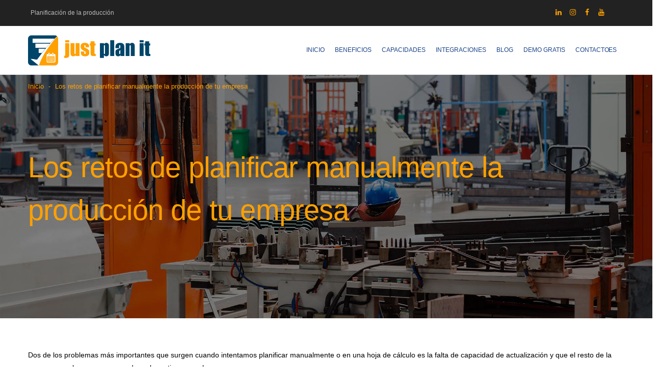

--- FILE ---
content_type: text/html; charset=UTF-8
request_url: https://www.planificaciondelaproduccion.com/es/articulo/los-retos-de-planificar-manualmente-la-produccion-de-tu-empresa
body_size: 13680
content:


<!-- THEME DEBUG -->
<!-- THEME HOOK: 'html' -->
<!-- FILE NAME SUGGESTIONS:
   * html--node--902.html.twig
   * html--node--%.html.twig
   * html--node.html.twig
   x html.html.twig
-->
<!-- BEGIN OUTPUT from 'themes/gavias_enzio/templates/page/html.html.twig' -->
<!DOCTYPE html>
<html lang="es" dir="ltr" prefix="content: http://purl.org/rss/1.0/modules/content/  dc: http://purl.org/dc/terms/  foaf: http://xmlns.com/foaf/0.1/  og: http://ogp.me/ns#  rdfs: http://www.w3.org/2000/01/rdf-schema#  schema: http://schema.org/  sioc: http://rdfs.org/sioc/ns#  sioct: http://rdfs.org/sioc/types#  skos: http://www.w3.org/2004/02/skos/core#  xsd: http://www.w3.org/2001/XMLSchema# ">
  <head>
	<!-- Google Tag Manager -->
<script>(function(w,d,s,l,i){w[l]=w[l]||[];w[l].push({'gtm.start':
new Date().getTime(),event:'gtm.js'});var f=d.getElementsByTagName(s)[0],
j=d.createElement(s),dl=l!='dataLayer'?'&l='+l:'';j.async=true;j.src=
'https://www.googletagmanager.com/gtm.js?id='+i+dl;f.parentNode.insertBefore(j,f);
})(window,document,'script','dataLayer','GTM-NP7X62J');</script>
<!-- End Google Tag Manager -->
	

    <meta charset="utf-8" />
<meta name="title" content="Los retos de planificar manualmente la producción de tu empresa" />
<meta name="robots" content="index, follow" />
<link rel="canonical" href="https://www.planificaciondelaproduccion.com/es/articulo/los-retos-de-planificar-manualmente-la-produccion-de-tu-empresa" />
<meta name="description" content="Dos de los problemas más importantes que surgen cuando intentamos planificar manualmente o en una hoja de cálculo es la falta de capacidad de actualización y que el resto de la empresa muchas veces no puede verla en tiempo real." />
<meta name="Generator" content="Drupal 8 (https://www.drupal.org)" />
<meta name="MobileOptimized" content="width" />
<meta name="HandheldFriendly" content="true" />
<meta name="viewport" content="width=device-width, initial-scale=1.0" />
<link rel="apple-touch-icon" sizes="180x180" href="/themes/gavias_enzio/images/favicons/apple-touch-icon.png" />
<link rel="icon" type="image/png" sizes="32x32" href="/themes/gavias_enzio/images/favicons/favicon-32x32.png" />
<link rel="icon" type="image/png" sizes="16x16" href="/themes/gavias_enzio/images/favicons/favicon-16x16.png" />
<link rel="manifest" href="/themes/gavias_enzio/images/favicons/site.webmanifest" />
<link rel="mask-icon" href="/themes/gavias_enzio/images/favicons/safari-pinned-tab.svg" color="#5bbad5" />
<meta name="apple-mobile-web-app-title" content="Construsoft" />
<meta name="application-name" content="Construsoft" />
<meta name="msapplication-TileColor" content="ffffff" />
<meta name="msapplication-config" content="/themes/gavias_enzio/images/favicons/browserconfig.xml" />
<meta name="theme-color" content="#ffffff" />
<link rel="shortcut icon" href="/themes/gavias_enzio/favicon.ico" type="image/vnd.microsoft.icon" />
<link rel="alternate" hreflang="es" href="https://www.planificaciondelaproduccion.com/es/articulo/los-retos-de-planificar-manualmente-la-produccion-de-tu-empresa" />

    <title>Los retos de planificar manualmente la producción de tu empresa</title>
    <link rel="stylesheet" media="all" href="/sites/default/files/css/css_X7Ui4enExyYWbzTiIAy2LPqJMiA-mzRqvS6B5DGa1ZU.css?sysfdd" />
<link rel="stylesheet" media="all" href="/sites/default/files/css/css_HAoXyl8CsweH09bQ3QueFNNFF8C9H0GeAWGIafLGQmM.css?sysfdd" />


    
<!--[if lte IE 8]>
<script src="/sites/default/files/js/js_VtafjXmRvoUgAzqzYTA3Wrjkx9wcWhjP0G4ZnnqRamA.js"></script>
<![endif]-->


    

          <style type="text/css">
        .pricing-hide-recommended .recommended-plan{display: none!important;}.pricing-hide-interval .interval{display: none!important;}.ocultar {display: none!important;}.center-align {text-align: center!important;}td iframe {box-shadow: 0px 5px 10px 4px #00000024;}.event-button{background: #004569!important;color: #ffffff!important;border-color: #004569!important;}.event-button:hover{background: #FFA000!important;color: #ffffff;border-color: #FFA000!important;}.our-team-industry .box-hover{background: none!important}.node--type-webinar a.button.medium {display: none;}.homepage-products:hover{transform: scale(1.15);}.homepage-products{transition: all .2s;}.heading-yellow H1 {color: #FFA000!important; font-size: 4em !important;}@media (max-width: 991px) {.homepage-products:hover {transform: scale(1.05);}.rating-box {margin-top: 50px;}}.modal-button:hover{cursor: pointer;}.panel{padding: 5px!important;}.panel .panel-heading{padding-left: 5px!important;}.gsc-accordion .panel-group.skin-white .panel{margin-bottom: 10px; }.gsc-accordion .panel-body{padding-left: 2%!important;}.text-shadow-none{text-shadow: none!important;}.text-shadow-small{text-shadow: 2px 2px 11px rgba(0,0,0,0.6);}.text-shadow-medium{text-shadow: 9px 8px 19px rgba(0,0,0,0.6);}.text-shadow-large{text-shadow: 15px 11px 20px rgba(0,0,0,0.6);}.box-shadow-none{box-shadow: none!important;}.box-shadow-small{box-shadow: 0px 0px 10px rgba(0,0,0,0.5);}.box-shadow-medium{box-shadow: 0px 0px 15px rgba(0,0,0,0.5);}.box-shadow-large{box-shadow: 0 19px 38px rgba(0,0,0,0.30), 0 15px 12px rgba(0,0,0,0.22);}.text-shadow-special-1{text-shadow: 1.5px 1.5px 0px #000;}.portfolio-v1{box-shadow: 0px 0px 15px rgba(0,0,0,0.5);border-radius: 10px;}.shadow-hover{transition: box-shadow 0.3s ease!important;}.shadow-hover:hover{box-shadow: 0 19px 38px rgba(0,0,0,0.30), 0 15px 12px rgba(0,0,0,0.22)!important;}.cz_home_products > :first-child, .cz_home_products img{transition: all 0.3s ease!important;padding: 5px!important;}.cz_home_products:hover > :first-child{box-shadow: 0 20px 15px -10px rgba(0,0,0,0.30), 0 15px 12px rgba(0,0,0,0.22)!important; transform: scale(1.15);}.cz_home_products:hover img{transform: scale(1.15);}.border-Trimble-blue{border: 3px solid rgba(0, 63, 135);}@media (max-width: 991px) {.hide-on-mobile {display: none!important;}.show-only-on-mobile {display: yes please;}.cz_home_products{margin-bottom: 0!important;padding: 0 10px 0 10px;}}@media (min-width: 992px) {.show-only-on-mobile{display: none!important;}}.vl {border-left: 3px solid white;height: 100%;position: absolute;left: 100%;margin-left: -1.5px;top: 0;}.vl-blue {border-left: 3px solid rgba(29, 153, 214,.66);height: 100%;position: absolute;left: 100%;margin-left: -1.5px;top: 0;}.vl-black{border-left: 3px solid rgba(0, 0, 0,.66);height: 100%;position: absolute;left: 100%;margin-left: -1.5px;top: 0;}.black-border{border: 2px solid rgba(0,0,0,0.33);}.panel .panel-heading .panel-title > a:after {content: "\f068"!important;}.panel .panel-heading .panel-title > a.collapsed:after {content: "\f067"!important;}.img-hover {margin: 0;padding: 5;background: #fff;overflow: hidden;}.img-hover:hover {bottom: -36px;opacity: 1;}.hover01 figure img {-webkit-transform: scale(1);transform: scale(1);-webkit-transition: .3s ease-in-out;transition: .3s ease-in-out;}.hover01 figure:hover img {-webkit-transform: scale(1.425);transform: scale(1.425);box-shadow: 0px 0px 60px 0px rgba(0,0,0,0.66);}.hover12 figure {background: #20478a;}.hover12 figure img {opacity: 1;-webkit-transition: .3s ease-in-out;transition: .3s ease-in-out;}.hover12 figure:hover img {opacity: .5;}.noshadows > :first-child{box-shadow: none!important;border: none!important;}::selection {background: #20478A;color: white;}.webform-submission-form .form-item input{background-color: white!important;color: black!important;}.text-light .form-required a{color: #00a1e5;}.text-light .form-required a:hover{color: white;}.widget.gsc-team.team-vertical .team-body .info{background-color: #20478a;background-image: linear-gradient(145deg, #00a1e5 20%, #20478a 100%);box-shadow: 0 0 10px 0px #0000005c;}.widget.gsc-team.team-vertical .team-header{box-shadow: 0 0 10px 0px #00000030;}.pt15{padding-top: 15px;}.pt30{padding-top: 30px;}.mt30{margin-top: 30px;}.mt15{margin-top: 15px;}@media (max-width: 768px) {.mobile-row-padding-top-10 {padding-top: 10px;}}.ao-form-submit{font-family: "SansaPro"!important;letter-spacing: 2px;box-shadow: 0 0 10px rgba(0, 0, 0, 0.5);line-height: 1.8!important;padding: 12px 35px!important;position: relative!important;font-size: 12px;font-weight: 500!important;text-shadow: none!important;}.ao-form-label, .ao-combo-label{font-weight: 400!important;color: black!important;font-size: inherit!important;}.ao-form-field{background-color: white!important;}.ao-required{color: red!important;}.ao-combo-block .ao-form-label .ao-required {display: none;}.ao-form .ao-combo-label input{margin: 0;}.ao-combo-label{outline: none!important;}select.ao-form-field {border-color: rgba(0, 0, 0, 0.1)!important;line-height: 2;}select#edit-country {color: black;}.acton-form-light .ao-form-label, .acton-form-light .ao-combo-label span, .acton-form-light .ao-combo-label a, .acton-form-light .ao-required {color: white!important;}.acton-form-light .ao-combo-label a:hover{color: #00a1e5!important;}.acton-form-light .ao-form-submit{background-color: white!important;color: black!important;border-color: transparent!important;}.acton-form-light .ao-form-submit:hover{background-color: #D2DAE8!important;}.Homepage_Intro_Panels a:hover{color: white!important;}.Homepage_Intro_Panels {background-repeat: no-repeat;background-position: -120px -120px, 0 0;background-image: -webkit-linear-gradient(top left,rgba(255, 255, 255, 0.2) 0%,rgba(255, 255, 255, 0.2) 37%,rgba(255, 255, 255, 0.8) 45%,rgba(255, 255, 255, 0.0) 50%);background-image: -moz-linear-gradient(0 0,rgba(255, 255, 255, 0.2) 0%,rgba(255, 255, 255, 0.2) 37%,rgba(255, 255, 255, 0.8) 45%,rgba(255, 255, 255, 0.0) 50%);background-image: -o-linear-gradient(0 0,rgba(255, 255, 255, 0.2) 0%,rgba(255, 255, 255, 0.2) 37%,rgba(255, 255, 255, 0.8) 45%,rgba(255, 255, 255, 0.0) 50%);background-image: linear-gradient(0 0,rgba(255, 255, 255, 0.2) 0%,rgba(255, 255, 255, 0.2) 37%,rgba(255, 255, 255, 0.8) 45%,rgba(255, 255, 255, 0.0) 50%);-moz-background-size: 175% 175%; background-size: 175% 175%;-webkit-transition: background-position 0s ease; -moz-transition: background-position 0s ease;-o-transition: background-position 0s ease;transition: background-position 0s ease;}.Homepage_Intro_Panels:hover {background-position: 0 0, 0 0;-webkit-transition-duration: 0.5s; -moz-transition-duration: 0.5s;transition-duration: 0.5s;}.topbar-email a, .topbar-phone a{color: #bbbbbb!important;text-decoration: none!important;}.plan-signup .btn-theme{color: white!important;}.our-team-blacktitle a{color: black!important;}.course-title h1 span{font-size: 2em; font-weight: bold;line-height: 1.2;}.course-title-idea {padding: 0px !important;}.course-title-idea h1 span{font-size: 1.4em; font-weight: bold;line-height: 1.2;}.course-description{color: #ffffff; text-align: center; font-size: 1.2em;}.course-opinions{text-align: center;}.course-opinions a{color: #ffffff; text-decoration-line: underline;}.course-stars {text-align: center; margin-top: -10px}.course-info{color: #ffffff;}.course-info-title{font-size: 3.5em; margin-top: -30px !important;}.course-info_title span{text-decoration: line-through;}.course-info-btn-white{background: #fff !important; color: #354664 !important; margin-right: 100px !important; cursor: pointer !important; box-shadow: 0 10px 10px -2px rgba(0,0,0,.25) !important;}.course-info-btn-info{background: none !important; color: #fff !important; border-color: #fff !important; cursor: pointer !important;}.course-how{text-align: center; font-size: 1.2em;}.course-teacher-name{color: #1f1f1f; text-decoration: none; font-size: 2.3rem; font-weight: 500; margin: 0; line-height: 20px; margin-top: 30px !important;}.course-teacher-position{color: #808080; font-size: 1.8rem;}.course-teacher-text{color: #a9a9a9;}.course-testimonial-title{margin-top: -25px;}.course-testimonial-icon{font-size: 25px !important;}.course-testimonial .info {position: relative;padding-top: 20px;margin-top: 40px;}.course-testimonial .foto {position: relative;padding-top: 20px;margin-top: 40px;}.course-testimonial .info:before {content: '';width: 50px;height: 2px;background: #326BF3;top: 0;left: 0;z-index: 1;position: absolute;}.course-testimonial .name{color: #000; font-weight: 500; font-size: 16px;}.course-testimonial .position{display: block;}.course-testimonial i.icon.fa.fa-quote-left {color: #326BF3;}.course-text-blue{color: #06b3eb;}.course-text-icon-box{font-family: 'Open Sans', Arial, sans-serif; font-size: 14px; text-align: justify; color: #696969;}.course-text-icon-box .title{font-weight: 600 !important;}.course-section{visibility: visible; opacity: 1;}.course-section-text{text-align: center; color: #a9a9a9; font-size: 1.2em !important;}.course-img:before{content: '';position: absolute;top: 0;right: 0;bottom: 0;left: 0;background-color: #000000;opacity: .5;}.course-info .title:after, .course-methodology .title:after {content: none !important;}.course-info .btn-white:hover {background: #0e79bd !important;color: #ffffff !important;border-color: #ffffff !important;}.course-info .btn-info:hover {background: #ffffff !important;color: #195090 !important;border-color: #195090 !important;}.course-icon .icon{color: #1e4789;}.course-icon i{color: #1e4789;}.course-icon .btn-w100 {width: 100%;box-shadow: none !important;margin: 15px 0px 0px 0px !important ;}.panel .panel-heading .panel-title > a:after {color: #326BF3 !important;}.h-100{height: 100%;}.course-know-more img{height: 850px;width: 100%;object-fit: cover;}.img-fit-cover-responsive img{height: 850px;width: 100%;object-fit: cover;}.img-fit-cover-responsive-short img{height: 700px;width: 100%;object-fit: cover;}.img-fit-cover-responsive-medium img{height: 625px;width: 100%;object-fit: cover;}.h1-bold-title{font-size: 20px;}.h1-bold-subtitle{font-size: 18px !important;}.reduce-margin-bottom {margin-bottom: 5px !important;}.reduce-margin-top {margin-top: 5px !important;}.increase-50-margin-bottom {margin-bottom: 50px !important;}.increase-30-margin-bottom {margin-bottom: 30px !important;}.margin-bottom-40 { margin-bottom: 40px !important;}.margin-top-20 {margin-top: 20px;} .margin-bottom-20 {margin-bottom: 20px;} .margin-bottom-15 {margin-bottom: 15px;} .margin-top-40 {margin-top: 40px;} .margin-top-20 {margin-top: 20px;} .margin-top-30 {margin-top: 30px;} .dark-blue-theme {color: #336bf4;}.opacity-20::before{ content: '';position: absolute;top: 0;right: 0;bottom: 0;left: 0;background-color: #ffff;opacity: .9;}.gsc-image-content .dark-hover::hover {color: #336bf4 !important;}.gsc-image-content.skin-v2:hover .box-content { background-color: #336bf4 !important;}.max-width-video img{max-width: 500px; }.video-inner .img-fit-cover-responsive-mini-video img{height: 350px;width: 100%;object-fit: cover;}.flex-center-div .column-content-inner{display: flex;flex-direction: column;justify-content: center;align-items: center;}.img-fit-cover-responsive-small img {height: 550px;width: 100%;object-fit: cover;}.img-fit-cover-responsive-thumbnail img {height: 320px;width: 100%;object-fit: cover;}.padding-botom-15 {padding-bottom: 15px !important;}.new-course:before{content: url(https://www.planificaciondelaproduccion.com/sites/default/files/badges/badge_nuevo.png);position: absolute;top: 30px;left: 30px;}.new-course-content .image:before{content: url(https://www.planificaciondelaproduccion.com/sites/default/files/badges/badge_nuevo.png);position: absolute;top: 5px;left: 5px;}.prox-course-content .image:before{content: '';background-color: rgba(13, 23, 73, 0.55);position: absolute;top: 0px;left: 0px; bottom: 0px;right: 0px;}.prox-course-content .image:after{content: 'PRÓXIMAMENTE';color: #ffff;top: 50%;width: 100%; position: absolute;display: flex;align-items: center;justify-content: center;}.logos-row {max-width: 150px;}.img-fit-xs img {height: 400px;width: 100%;object-fit: cover;}.img-fit-small img {height: 550px;width: 100%;object-fit: cover;}.img-fit-medium img {height: 650px;width: 100%;object-fit: cover;}.img-fit-large img {height: 720px;width: 100%;object-fit: cover;}.img-fit-xl img {height: 800px;width: 100%;object-fit: cover;}.img-fit-xxl img {height: 900px;width: 100%;object-fit: cover;} @media only screen and (min-width: 1500px) and (max-width: 1800px){ .img-fit-xs img {height: 550px; }.img-fit-large img {height: 800px; } .img-fit-medium img {height: 700px;} .img-fit-xl img {height: 900px;}} @media only screen and (min-width: 1350px) and (max-width: 1499px){.img-fit-xs img {height: 600px; }.img-fit-large img {height: 850px; } .img-fit-medium img {height: 750px;} .img-fit-xl img {height: 900px;} .img-fit-xxl img {height: 1000px;width: 100%;object-fit: cover;}} @media only screen and (min-width: 1199px) and (max-width: 1349px){.img-fit-xs img {height: 600px; }.img-fit-large img {height: 920px; } .img-fit-medium img {height: 750px;}.img-fit-xl img {height: 900px;}} .testimonials-info {display: flex;align-items: center;margin-top: 30px;justify-content: space-between;padding-left: 15px;}.info-foto { display: flex; justify-content: flex-end; align-items: center; padding-left: 0;}.info-foto img { max-width: 100px; height: auto; padding-left: 0;}.info-foto-review img { max-width: 125px; height: auto;}.mini-foto img { max-width: 100px;}.info-foto-avatar { display: flex; justify-content: flex-end; align-items: center; padding-left: 0;} .info-foto-avatar img { width: 130px; height: 130px; min-width: 130px; min-height: 130px; object-fit: cover; border-radius:50%; object-position: center;-webkit-box-shadow: 0px 4px 10px 2px #e7e7e7; box-shadow: 0px 4px 10px 2px #e7e7e7;padding-left: 0;}.info-foto-case {text-align: center; align-items: center; padding-left: 0;} .info-foto-case img { width: 130px; height: 130px; min-width: 130px; min-height: 130px; object-fit: cover; border-radius:50%; object-position: center;-webkit-box-shadow: 0px 4px 10px 2px #e7e7e7; box-shadow: 0px 4px 10px 2px #e7e7e7;padding-left: 0;}.course-testimonial .info {position: relative;padding-top: 20px;padding-left: 0;margin-top: 0;}.linkedin { height: 20px;width: 20px;margin-top: 15px;color: #326BF3;}.testimonials-info-left {flex-direction: row-reverse;display: flex;align-items: center;margin-top: 30px;justify-content: space-between;padding-left: 15px;}.testimonials-info-left .info-foto { display: flex; justify-content: flex-start; align-items: center; padding-left: 0;}.testimonials-info-left .info-foto-avatar { display: flex; justify-content: flex-start; align-items: center; padding-left: 0;}@media (max-width: 590px) {.testimonials-info-left {flex-direction: column-reverse;justify-content: flex-start;align-items: flex-start;}.testimonials-info {flex-direction: column-reverse;justify-content: flex-start;align-items: flex-start;}.info-foto {display: flex;justify-content: flex-start;align-items: center;padding-left: 0;}.info-foto img { margin-bottom: 20px;padding: 0;}.info-foto-avatar {display: flex;justify-content: flex-start;align-items: center;}.info-foto-avatar img { margin-bottom: 20px;padding: 0;}} @media only screen and (min-width: 767px) and (max-width: 1200px){.testimonials-info-left {flex-direction: column-reverse;justify-content: flex-start;align-items: flex-start;}.testimonials-info {flex-direction: column-reverse;justify-content: flex-start;align-items: flex-start;}.info-foto {display: flex;justify-content: flex-start;align-items: center;padding-left: 0;}.info-foto img { margin-bottom: 20px;}.info-foto-avatar {display: flex;justify-content: flex-start;align-items: center;}.info-foto-avatar img { margin-bottom: 20px; padding: 0;}}.text-slider {color: white !important;text-shadow: 2px 2px 0px #000, 5px 4px 0px rgb(0 0 0 / 15%);font-size: 24px;font-weight: 700;}@media (max-width:1200px) {.block-gavias-sliderlayer .tp-parallax-wrapper {z-index: 4;} #block-latest-news-slider .btn-slide a {max-width: 250px;}}@media (max-width:400px) {#block-latest-news-slider .tp-parallax-wrap {padding: 0px 15px;}.text-slider {font-size: 12px;} #block-latest-news-slider .btn-slide a { margin-top: 10px;}}.testimonials-accordion {line-height: 30px;font-size: 16px;color: #999999;border: 1px solid rgba(0,0,0,0.1) !important;}.testimonials-accordion .name {color: #000;font-weight: 500;}.testimonials-accordion .testimonials-info { margin-top: 20px;margin-bottom: 30px;flex-direction: column;justify-content: flex-start;align-items: flex-start;}.testimonials-accordion .testimonials-info .separator { width: 50px;height: 2px;background: #326BF3;margin-bottom: 15px;}.testimonials-accordion .testimonials-info {padding-left: 0;}.quote-review-gray {margin-top: 50px;padding-left: 30px;border-left: 5px solid #eeeeee;}.quote-review p {padding-top: 25px;}.quote-review-blue {margin-top: 50px;padding-left: 30px;border-left: 1px solid #326BF3;}.quote-review hr {border-top: 1px solid #cdcdcd;}.accordion-center .panel .panel-heading .panel-title {font-size: 20px;text-align: center; }.accordion-blue a { color: #326BF3 !important;}.margins-mob {padding: 5px 25px;}#overlay:before {content: "";position: absolute;top: 0;left: 0;right: 0;bottom: 0;background-color: rgb(1 34 61 / 70%);}.title-list .gsc-icon-box {margin-bottom: 12px !important;}.title-list .gsc-icon-box .highlight_content .title{font-size: 14px !important;}.centered-items .column-content-inner{display: flex;align-content: center;justify-content: center;align-items: center;}.icon-image {max-width: 300px;}.construsoft-landing-logo {max-width: 200px;}.tekla-landing-logo {max-width: 500px;}.gva-search-region {float: left;padding: 28px 0;margin-right: 20px !important;}.title-list {color: white !important;}.title-list > div .gsc-icon-box {max-width: 1000px !important;}.title-list > div .gsc-icon-box .highlight-icon { vertical-align: middle !important;padding-top: 0 !important;}.rating-box {color: #20478a; background-image: linear-gradient(315deg, #20478a 25%, #00a1e5 100%); box-shadow: 0px 0px 40px 0px rgba(0,0,0,0.5); width: 800px; padding-left: 10px; padding-right: 10px; border-radius: 0;padding: 20px;margin: 0 auto;width: 800px;max-width: 100%;}.star-rating {opacity: 0;color: #ffc520;padding: 0 3px;animation-name: pulse;animation-delay: 3s;animation-duration: 4s;animation-iteration-count: 1;animation-fill-mode: forwards;animation-timing-function: ease-in;}.star-rating:hover {color: #ffd251;}.rating-stars {text-align: center; }.rating-text {text-align: center;margin-top: 5px;}.rating-text a {color: white;font-weight: 600;}.rating-text {font-size: 20px;text-decoration: underline;}.rating-text a:hover {}.box-pricing {box-shadow: rgb(0 0 0 / 50%) 0px 5px 20px 0px !important;}.star-rating:nth-child(1) {animation-delay: 0.2s; }.star-rating:nth-child(2) {animation-delay: 0.7s; }.star-rating:nth-child(3) {animation-delay: 1.2s; }.star-rating:nth-child(4) {animation-delay: 1.7s; }.star-rating:nth-child(5) {animation-delay: 2.2s; }@keyframes pulse {0% {opacity: 0;} 20% {opacity: 1;}100% {opacity: 1;}}@media (max-width: 1199px) {.rating-box{min-width: 100%;} }@media (max-width: 1664px) {#header-landing-tekla {background-position: center bottom !important;}}@media (max-width: 450px ) {.logos-clientes img {max-width: 200px;}}@media (min-width: 1200px) {.courses-header {padding-top: 140px !important;}.rating-box {margin-top: 50px;}}.display-none-section {display: none;} .new-box-price {background-image: linear-gradient(315deg, #20478a 25%, #00a1e5 100%);box-shadow: 0px 0px 40px 0px rgb(0 0 0 / 50%);max-width: 800px;border-radius: 0;margin: 0 auto;padding: 40px 10px;display: flex;flex-direction: column;align-items: center;justify-content: center;text-align: center;flex-wrap: wrap;align-content: center;margin-top: 50px;margin-bottom: 50px; }.new-rating-text {padding-bottom: 50px;}.new-box-price h3 , .new-box-price h2 , .new-box-price h4, .new-box-price h1, .new-box-price p, .new-box-price h5, .new-box-price h6 {color: white; }.black-days .btn-white{margin: 30px 0 30px 0 !important;}.black-days .btn-white:hover {background: #0e79bd !important;color: #ffffff !important;border-color: #ffffff !important;}.box-black-days {background: linear-gradient(180deg, rgba(0,0,0,1) 48%, rgba(32,71,138,1) 100%) !important;margin-top: 0px;margin-bottom: 0;padding-top: 10px;max-width: 100%; }.bottom-black-box-text { padding-bottom: 50px;}#countdown-black {padding: 10px 0 0px 0;max-width: 400px;margin: 0 auto;color: white;text-align: center;font-size: 3em;font-weight: 600; border-radius: 80px; background: linear-gradient(3deg, #1b3e79, #00a1e5); margin-bottom: 10px;margin-top: 20px;} .black-course-big-bagde:before{content: url(https://www.planificaciondelaproduccion.com/sites/default/files/assets-area-privada/black-days-badge.png);position: absolute;top: -43px;right: 153px;right: -53px;left: unset; animation: 1.8s fadeInBadge; animation-fill-mode: forwards;visibility: hidden;}@keyframes fadeInBadge {99% {visibility: hidden;}100% {visibility: visible;}}.black-course-mini-badge .image:before{content: url(https://www.planificaciondelaproduccion.com/sites/default/files/assets-area-privada/black-days-mini-bagde.png);position: absolute;top: -13px;right: -11px;}.gsc-image-content.skin-v2 .image {overflow: unset;}.black-days-text {text-shadow: 1px 1px 18px #1391ce;}#countdown-title{color: white;font-size: 2.5em;text-align: center;margin-bottom: 10px;margin-top: 30px;}.box-black-days .course-info-title {font-size: 5em;text-shadow: 1px 1px 18px #1391ce;}.new-box-price .btn-white {margin-top: -20px;}.blackdays-h1 {font-size: 3.6em; font-weight: bold;color: white;}.black-header {padding-bottom: 0 !important;}.black-days-box-2 {padding-top: 0;}#coupon-text {font-size: 24px;font-weight: 600;}#black-gallery-section .title-desc{max-width: 1000px;}#black-gallery-section .owl-carousel .owl-item img {width: 100%;}#black-gallery .owl-carousel .owl-item img {width: 100%; }#black-gallery > div {padding: 0;}#black-gallery .gsc-our-gallery .owl-nav .owl-prev {margin-left: 0 !important;}#black-gallery .gsc-our-gallery .owl-nav .owl-next {margin-right: 0 !important;}@media (max-width: 1200px) {.black-course-big-bagde:before {top: -80px; right: unset;}}@media (max-width: 700px) {.blackdays-h1 { font-size: 1.8em;padding-bottom: 0 !important;}#countdown-title {font-size: 1.5em;margin-top: -30px;}.box-black-days .course-info-title {font-size: 3em;}#countdown-black {font-size: 2.5em;}.black-description {margin-top: -42px !important;font-size: 1.3em;}.black-testimonial {margin-top: -80px;margin-bottom: 0 !important;}.black-testimonials-title {margin-top: 30px;padding-bottom: 0 !important;}}.new-black-box {background-image: linear-gradient(182deg, #000000 25%, rgba(32,71,138,1) 100%);}.quick-slider .owl-stage {transition: all 0.8s ease 0s !important;}.quick-slider .owl-carousel .owl-nav > div.owl-prev { visibility: hidden;}.quick-slider .owl-nav .owl-next {visibility: hidden;}#black-days-info-curso-box{display: none;}#info-curso-box-normal {display: none;}#info-curso-box-descuentos {display: none;}#info-curso-box-promo {display: none;}.padding-bottom-box-text {padding-bottom: 30px;}.padding-bottom-box-footer-text {padding-bottom: 50px;}.inline-span-icon > div span{position: absolute !important;}.inline-span-icon {margin-bottom: 15px !important; }.inline-span-icon .title {padding-left: 40px !important;}@media (max-width: 500px) {.img-show-mobile-thumbnail img{max-height: 250px;}}@media (min-width: 501px) and (max-width: 1199px) {.img-show-tablet-thumbnail img { max-height: 375px;object-position: top;}.img-show-mobile-thumbnail img{max-height: 375px;object-position: top;}.img-position-center img { object-position: center;}}.new-service-content .image:before{content: url(https://www.planificaciondelaproduccion.com/sites/default/files/badges/badge_nuevo.png);position: absolute;top: 5px;right: 5px;}.imagen-50cent {width: 50%;}.widget.gsc-video-box.style-1 .gsc-video-link .icon-play {background: url(https://www.planificaciondelaproduccion.com/themes/gavias_enzio/images/icon-play.png) no-repeat center center #FFA000 !important;border-radius: 10px !important;width: 85px;height: 85px;display: inline-block;-webkit-transform: scale(1);-ms-transform: scale(1);transform: scale(1);-webkit-transition: all 0.35s;-o-transition: all 0.35s;transition: all 0.35s;-moz-transition: all 0.35s;-ms-transition: all 0.35s;}.scaleLogos img:hover {transform: scale(1.10);}#integration-logos .gbb-row.special-row-2 {text-align: center !important; }#logos-clientes {text-align: center !important; }#integration-logos .logos-integration .bg-size-cover {padding: 20px 20px !important;}header .header-inner { padding-right: 0px !important; }#footer a:hover {color: #FFA000!important;}.socials a:hover {color: #FFA000!important;}
      </style>
    
          <style class="customize">body,.block.block-blocktabs .ui-widget, .block.block-blocktabs .ui-tabs-nav > li > a,h1, h2, h3, h4, h5, h6,.h1, .h2, .h3, .h4, .h5, .h6{font-family: 'Tahoma',Geneva, sans-serif!important;} </style>
    	
  </head>

  
  <body class="gavias-content-builder layout-no-sidebars wide path-node node--type-article">
  <!-- Google Tag Manager (noscript) -->
<noscript><iframe src="https://www.googletagmanager.com/ns.html?id=GTM-NP7X62J"
height="0" width="0" style="display:none;visibility:hidden"></iframe></noscript>
<!-- End Google Tag Manager (noscript) -->
	    <a href="#main-content" class="visually-hidden focusable">
      Pasar al contenido principal
    </a>

      

    
    

<!-- THEME DEBUG -->
<!-- THEME HOOK: 'off_canvas_page_wrapper' -->
<!-- BEGIN OUTPUT from 'core/themes/stable/templates/content/off-canvas-page-wrapper.html.twig' -->
  <div class="dialog-off-canvas-main-canvas" data-off-canvas-main-canvas>
    

<!-- THEME DEBUG -->
<!-- THEME HOOK: 'page' -->
<!-- FILE NAME SUGGESTIONS:
   * page--node--902.html.twig
   * page--node--%.html.twig
   * page--node--article.html.twig
   * page--node.html.twig
   x page.html.twig
-->
<!-- BEGIN OUTPUT from 'themes/gavias_enzio/templates/page/page.html.twig' -->
<div class="gva-body-wrapper">
	<div class="body-page gva-body-page">
	   <header id="header" class="header-v1">

      <div class="topbar">
      <div class="topbar-inner">
        <div class="container">
          <div class="row">
            <div class="col-lg-12">
              <div class="topbar-content">

<!-- THEME DEBUG -->
<!-- THEME HOOK: 'region' -->
<!-- FILE NAME SUGGESTIONS:
   * region--topbar.html.twig
   x region.html.twig
-->
<!-- BEGIN OUTPUT from 'core/themes/stable/templates/layout/region.html.twig' -->
  <div>
    

<!-- THEME DEBUG -->
<!-- THEME HOOK: 'block' -->
<!-- FILE NAME SUGGESTIONS:
   * block--gavias-enzio-topbar.html.twig
   * block--block-content--a87cb642-bb80-4bd8-9bb0-ed5e2d4da5e0.html.twig
   * block--block-content.html.twig
   * block--block-content.html.twig
   x block.html.twig
-->
<!-- BEGIN OUTPUT from 'themes/gavias_enzio/templates/block/block.html.twig' -->
<div id="block-gavias-enzio-topbar" class="block block-block-content block-block-contenta87cb642-bb80-4bd8-9bb0-ed5e2d4da5e0 no-title">
  
    
      <div class="content block-content">
      

<!-- THEME DEBUG -->
<!-- THEME HOOK: 'field' -->
<!-- FILE NAME SUGGESTIONS:
   * field--body--full.html.twig
   * field--block-content--body--basic.html.twig
   * field--block-content--body.html.twig
   * field--block-content--basic.html.twig
   * field--body.html.twig
   * field--text-with-summary.html.twig
   x field.html.twig
-->
<!-- BEGIN OUTPUT from 'themes/gavias_enzio/templates/field.html.twig' -->

            <div class="field field--name-body field--type-text-with-summary field--label-hidden field__item"><div class="pull-left text-left">
      <ul class="inline">
           <li>Planificación de la producción</li>
      </ul>
</div>
<div class="pull-right text-right">
     <ul class="inline">
           <li><a target="_blank" href="https://www.linkedin.com/company/just-plan-it-espana-latinoamerica"><i class="fa fa-linkedin"></i></a></li>
           <li><a target="_blank" href="https://www.instagram.com/planificaciondelaproduccion/"><i class="fa fa-instagram"></i></a></li>
           <li><a target="_blank" href="https://www.facebook.com/profile.php?id=100084897348623"><i class="fa fa-facebook"></i></a></li>
           <li><a target="_blank" href="https://www.youtube.com/channel/UCvTNG-DRkgh30PAe7SRdhHQ"><i class="fa fa-youtube"></i></a></li>
      </ul>
</div></div>
      
<!-- END OUTPUT from 'themes/gavias_enzio/templates/field.html.twig' -->


    </div>
  </div>

<!-- END OUTPUT from 'themes/gavias_enzio/templates/block/block.html.twig' -->


  </div>

<!-- END OUTPUT from 'core/themes/stable/templates/layout/region.html.twig' -->

</div>
            </div>
          </div>
        </div>
      </div>
    </div>
  
          
   <div class="header-main gv-sticky-menu">
      <div class="container header-content-layout">
         <div class="header-main-inner p-relative">
            <div class="row">
              <div class="col-md-12 col-sm-12 col-xs-12 content-inner">
                <div class="branding">
                                      

<!-- THEME DEBUG -->
<!-- THEME HOOK: 'region' -->
<!-- FILE NAME SUGGESTIONS:
   * region--branding.html.twig
   x region.html.twig
-->
<!-- BEGIN OUTPUT from 'core/themes/stable/templates/layout/region.html.twig' -->
  <div>
    

<!-- THEME DEBUG -->
<!-- THEME HOOK: 'block' -->
<!-- FILE NAME SUGGESTIONS:
   * block--gavias-enzio-sitebranding.html.twig
   x block--system-branding-block.html.twig
   * block--system.html.twig
   * block.html.twig
-->
<!-- BEGIN OUTPUT from 'themes/gavias_enzio/templates/block/block--system-branding-block.html.twig' -->

      <a href="/es" title="Home" rel="home" class="site-branding-logo">
        
        <img src="/sites/default/files/Just%20Plan%20It%20color.png" alt="Home" />
        
    </a>
    
<!-- END OUTPUT from 'themes/gavias_enzio/templates/block/block--system-branding-block.html.twig' -->


  </div>

<!-- END OUTPUT from 'core/themes/stable/templates/layout/region.html.twig' -->


                                  </div>
                <div class="header-inner clearfix">
                  <div class="main-menu">
                    <div class="area-main-menu">
                      <div class="area-inner">
                        <div class="gva-offcanvas-mobile" style="margin-right:20px;">
                          <div class="close-offcanvas hidden"><i class="gv-icon-8"></i></div>
                          <div class="main-menu-inner">
                                                          

<!-- THEME DEBUG -->
<!-- THEME HOOK: 'region' -->
<!-- FILE NAME SUGGESTIONS:
   * region--main-menu.html.twig
   x region.html.twig
-->
<!-- BEGIN OUTPUT from 'core/themes/stable/templates/layout/region.html.twig' -->
  <div>
    

<!-- THEME DEBUG -->
<!-- THEME HOOK: 'block' -->
<!-- FILE NAME SUGGESTIONS:
   * block--gavias-enzio-mainnavigation.html.twig
   * block--system-menu-block--main.html.twig
   x block--system-menu-block.html.twig
   * block--system.html.twig
   * block.html.twig
-->
<!-- BEGIN OUTPUT from 'themes/gavias_enzio/templates/block/block--system-menu-block.html.twig' -->
<nav aria-labelledby="block-gavias-enzio-mainnavigation-menu" id="block-gavias-enzio-mainnavigation" class="block block-menu navigation menu--main">
          
  
  <h2  class="visually-hidden block-title block-title" id="block-gavias-enzio-mainnavigation-menu"><span>Main navigation</span></h2>
  
  <div class="block-content">
                 

<!-- THEME DEBUG -->
<!-- THEME HOOK: 'menu__main' -->
<!-- FILE NAME SUGGESTIONS:
   x menu--main.html.twig
   x menu--main.html.twig
   * menu.html.twig
-->
<!-- BEGIN OUTPUT from 'themes/gavias_enzio/templates/navigation/menu--main.html.twig' -->

<div class="gva-navigation">

              <ul  class="clearfix gva_menu gva_menu_main">

                                                            <li  class="menu-item gva-mega-menu megamenu menu-grid menu-columns-3">
        <a href="https://www.planificaciondelaproduccion.com/es"
                  >
                    Inicio        </a>
                      </li>
                                                        <li  class="menu-item gva-mega-menu megamenu menu-grid menu-columns-3">
        <a href="https://www.planificaciondelaproduccion.com/es#beneficios"
                  >
                    Beneficios        </a>
                      </li>
                                                        <li  class="menu-item gva-mega-menu megamenu menu-grid menu-columns-3">
        <a href="https://www.planificaciondelaproduccion.com/es#capacidades"
                  >
                    Capacidades        </a>
                      </li>
                                                        <li  class="menu-item gva-mega-menu megamenu menu-grid menu-columns-3">
        <a href="https://www.planificaciondelaproduccion.com/es#integraciones"
                  >
                    Integraciones        </a>
                      </li>
                                                        <li  class="menu-item menu-item--collapsed gva-mega-menu megamenu menu-grid menu-columns-3">
        <a href="/es/blog"
                  >
                    Blog        </a>
                      </li>
                                                        <li  class="menu-item gva-mega-menu megamenu menu-grid menu-columns-3">
        <a href="/es/demo-gratis"
                  >
                    Demo Gratis        </a>
                      </li>
                                                        <li  class="menu-item gva-mega-menu megamenu menu-grid menu-columns-3">
        <a href="/es/contacto"
                  >
                    Contacto        </a>
                      </li>
        </ul>
  

</div>


<!-- END OUTPUT from 'themes/gavias_enzio/templates/navigation/menu--main.html.twig' -->


        </div>  
</nav>

<!-- END OUTPUT from 'themes/gavias_enzio/templates/block/block--system-menu-block.html.twig' -->


  </div>

<!-- END OUTPUT from 'core/themes/stable/templates/layout/region.html.twig' -->


                                                      </div>

                                                  </div>

                        <div id="menu-bar" class="menu-bar hidden-lg hidden-md">
                          <span class="one"></span>
                          <span class="two"></span>
                          <span class="three"></span>
                        </div>

                                                                                                                                
                        <div class="menu-bar-right">
                          
                                                      <div class="dropdown-language-content" style="margin-right:20px;">
                              

<!-- THEME DEBUG -->
<!-- THEME HOOK: 'region' -->
<!-- FILE NAME SUGGESTIONS:
   * region--language.html.twig
   x region.html.twig
-->
<!-- BEGIN OUTPUT from 'core/themes/stable/templates/layout/region.html.twig' -->
  <div>
    

<!-- THEME DEBUG -->
<!-- THEME HOOK: 'block' -->
<!-- FILE NAME SUGGESTIONS:
   * block--dropdownlanguage.html.twig
   * block--dropdown-language--language-interface.html.twig
   * block--dropdown-language.html.twig
   * block--dropdown-language.html.twig
   x block.html.twig
-->
<!-- BEGIN OUTPUT from 'themes/gavias_enzio/templates/block/block.html.twig' -->
<div id="block-dropdownlanguage" class="block block-dropdown-language block-dropdown-languagelanguage-interface no-title">
  
    
      <div class="content block-content">
      

<!-- THEME DEBUG -->
<!-- THEME HOOK: 'dropbutton_wrapper' -->
<!-- BEGIN OUTPUT from 'core/themes/stable/templates/form/dropbutton-wrapper.html.twig' -->
  <div class="dropbutton-wrapper"><div class="dropbutton-widget"><!-- THEME DEBUG --><!-- THEME HOOK: 'links__dropbutton__dropdown_language' --><!-- FILE NAME SUGGESTIONS:
   * links--dropbutton--dropdown-language.html.twig
   * links--dropbutton.html.twig
   x links.html.twig
--><!-- BEGIN OUTPUT from 'themes/gavias_enzio/templates/navigation/links.html.twig' --><ul class="dropdown-language-item dropbutton"><li class="es"><span class="language-link active-language" hreflang="es">Español</span></li></ul><!-- END OUTPUT from 'themes/gavias_enzio/templates/navigation/links.html.twig' --></div></div>
<!-- END OUTPUT from 'core/themes/stable/templates/form/dropbutton-wrapper.html.twig' -->


    </div>
  </div>

<!-- END OUTPUT from 'themes/gavias_enzio/templates/block/block.html.twig' -->


  </div>

<!-- END OUTPUT from 'core/themes/stable/templates/layout/region.html.twig' -->


                            </div>
                                                  </div>
						

                      </div>
                    </div>
                  </div>
                </div>
              </div>

            </div>
         </div>
      </div>
   </div>

</header>

	   
		<div role="main" class="main main-page">

			<div class="clearfix"></div>
			
							<div class="help gav-help-region">
					<div class="container">
						<div class="content-inner">
							

<!-- THEME DEBUG -->
<!-- THEME HOOK: 'region' -->
<!-- FILE NAME SUGGESTIONS:
   * region--help.html.twig
   x region.html.twig
-->
<!-- BEGIN OUTPUT from 'core/themes/stable/templates/layout/region.html.twig' -->
  <div>
    

<!-- THEME DEBUG -->
<!-- THEME HOOK: 'block' -->
<!-- FILE NAME SUGGESTIONS:
   x block--breadcrumbs.html.twig
   * block--system-breadcrumb-block.html.twig
   * block--system.html.twig
   * block.html.twig
-->
<!-- BEGIN OUTPUT from 'themes/gavias_enzio/templates/block/block--breadcrumbs.html.twig' -->

<div class="breadcrumbs-content">
      

<!-- THEME DEBUG -->
<!-- THEME HOOK: 'breadcrumb' -->
<!-- BEGIN OUTPUT from 'themes/gavias_enzio/templates/navigation/breadcrumb.html.twig' -->
<div class="breadcrumb-links">
  <div class="content-inner">
          <nav class="breadcrumb " aria-labelledby="system-breadcrumb">
        <h2 id="system-breadcrumb" class="visually-hidden">Sobrescribir enlaces de ayuda a la navegación</h2>
        <ol>
          
                            <li>
                          <a href="/es">Inicio</a>
                          
          </li>
                            <li>
                          Los retos de planificar manualmente la producción de tu empresa
                          
          </li>
        
          <li></li>
        </ol>
      </nav>
      </div> 
</div>  
<!-- END OUTPUT from 'themes/gavias_enzio/templates/navigation/breadcrumb.html.twig' -->


  </div>

<!-- END OUTPUT from 'themes/gavias_enzio/templates/block/block--breadcrumbs.html.twig' -->



<!-- THEME DEBUG -->
<!-- THEME HOOK: 'block' -->
<!-- FILE NAME SUGGESTIONS:
   * block--pagetitle.html.twig
   * block--page-title-block.html.twig
   * block--core.html.twig
   x block.html.twig
-->
<!-- BEGIN OUTPUT from 'themes/gavias_enzio/templates/block/block.html.twig' -->
<div id="block-pagetitle" class="block block-core block-page-title-block no-title">
  
    
      <div class="content block-content">
      

<!-- THEME DEBUG -->
<!-- THEME HOOK: 'page_title' -->
<!-- BEGIN OUTPUT from 'themes/gavias_enzio/templates/page-title.html.twig' -->

  <span class="title page-title hidden">

<!-- THEME DEBUG -->
<!-- THEME HOOK: 'field' -->
<!-- FILE NAME SUGGESTIONS:
   * field--title--full.html.twig
   * field--node--title--article.html.twig
   x field--node--title.html.twig
   * field--node--article.html.twig
   * field--title.html.twig
   * field--string.html.twig
   * field.html.twig
-->
<!-- BEGIN OUTPUT from 'core/themes/stable/templates/field/field--node--title.html.twig' -->
<span property="schema:name">Los retos de planificar manualmente la producción de tu empresa</span>

<!-- END OUTPUT from 'core/themes/stable/templates/field/field--node--title.html.twig' -->

</span>


<!-- END OUTPUT from 'themes/gavias_enzio/templates/page-title.html.twig' -->


    </div>
  </div>

<!-- END OUTPUT from 'themes/gavias_enzio/templates/block/block.html.twig' -->



<!-- THEME DEBUG -->
<!-- THEME HOOK: 'block' -->
<!-- FILE NAME SUGGESTIONS:
   * block--gavias-enzio-messages.html.twig
   x block--system-messages-block.html.twig
   * block--system.html.twig
   * block.html.twig
-->
<!-- BEGIN OUTPUT from 'core/themes/stable/templates/block/block--system-messages-block.html.twig' -->
<div data-drupal-messages-fallback class="hidden"></div>

<!-- END OUTPUT from 'core/themes/stable/templates/block/block--system-messages-block.html.twig' -->


  </div>

<!-- END OUTPUT from 'core/themes/stable/templates/layout/region.html.twig' -->


						</div>
					</div>
				</div>
			
			<div class="clearfix"></div>
			
			<div class="clearfix"></div>

			<div id="content" class="content content-full">
				<div class="container-full container-bg">
					<div class="content-main-inner">
	<div class="row">
		
				 

		<div id="page-main-content" class="main-content col-md-12 col-xs-12">

			<div class="main-content-inner">
				
				
									<div class="content-main">
						

<!-- THEME DEBUG -->
<!-- THEME HOOK: 'region' -->
<!-- FILE NAME SUGGESTIONS:
   * region--content.html.twig
   x region.html.twig
-->
<!-- BEGIN OUTPUT from 'core/themes/stable/templates/layout/region.html.twig' -->
  <div>
    

<!-- THEME DEBUG -->
<!-- THEME HOOK: 'block' -->
<!-- FILE NAME SUGGESTIONS:
   * block--gavias-enzio-content.html.twig
   * block--system-main-block.html.twig
   * block--system.html.twig
   x block.html.twig
-->
<!-- BEGIN OUTPUT from 'themes/gavias_enzio/templates/block/block.html.twig' -->
<div id="block-gavias-enzio-content" class="block block-system block-system-main-block no-title">
  
    
      <div class="content block-content">
      

<!-- THEME DEBUG -->
<!-- THEME HOOK: 'node' -->
<!-- FILE NAME SUGGESTIONS:
   * node--902--full.html.twig
   * node--902.html.twig
   * node--article--full.html.twig
   x node--article.html.twig
   * node--full.html.twig
   * node.html.twig
-->
<!-- BEGIN OUTPUT from 'themes/gavias_enzio/templates/node/node--article.html.twig' -->


<!-- Start Display article for teaser page -->
  <!-- Start Display article for detail page -->

  <article role="article" about="/es/articulo/los-retos-de-planificar-manualmente-la-produccion-de-tu-empresa" typeof="schema:Article" class="node node-detail node--type-article node--promoted node--view-mode-full clearfix">
          <div class="node__content clearfix">
  

<!-- THEME DEBUG -->
<!-- THEME HOOK: 'field' -->
<!-- FILE NAME SUGGESTIONS:
   * field--field-content-builder--full.html.twig
   * field--node--field-content-builder--article.html.twig
   * field--node--field-content-builder.html.twig
   * field--node--article.html.twig
   * field--field-content-builder.html.twig
   * field--gavias-content-builder.html.twig
   x field.html.twig
-->
<!-- BEGIN OUTPUT from 'themes/gavias_enzio/templates/field.html.twig' -->

            <div class="field field--name-field-content-builder field--type-gavias-content-builder field--label-hidden field__item">

<!-- THEME DEBUG -->
<!-- THEME HOOK: 'builder' -->
<!-- BEGIN OUTPUT from 'modules/custom/gavias_content_builder/templates/frontend/builder.html.twig' -->
<div class="gavias-blockbuilder-content">
   
  <div class="gavias-builder--content">         						<div class="gbb-row-wrapper">
		  			  	<div class="course-img gbb-row  bg-size-cover "  style="margin-top:-50px; margin-bottom:60px; background-image:url('/sites/default/files/blog-planificacion.jpg'); background-repeat:no-repeat; background-position:center center" >
		    	<div class="bb-inner default">
		      	<div class="bb-container container">
			        	<div class="row">
			          	<div class="row-wrapper clearfix">
										<div  class="gsc-column col-lg-12 col-md-12 col-sm-12 col-xs-12 ">
	      <div class="column-inner  bg-size-cover  " style="padding-top:140px; padding-bottom:140px">
	         <div class="column-content-inner">
	           <div class="column-content  " ><script>
/* Ocultar breacrumb según resolución de pantalla */
var divBreadcrumbs = document.querySelector('.breadcrumbs-content');
if (window.matchMedia("(max-width:1200px)").matches) {
	divBreadcrumbs.style.display = "none";
	var divResponsive = document.querySelector('.bb-inner');
	divResponsive.style.setProperty("margin-top", "-55px", "important");
} else {
	divBreadcrumbs.style.display = "block";
	/* Color Amarillo para breadcrumb */
	var breadcrumb = document.querySelector('.breadcrumb');
	var breadcrumbEnlace = breadcrumb.querySelectorAll('a');
	breadcrumb.style.color = "#FFA000";
	var i;
	for (i = 0; i < breadcrumbEnlace.length; i++) {
		breadcrumbEnlace[i].style.color = "#FFA000";
	}
}
</script></div>         <div class="widget gsc-heading heading-yellow align-left style-1 text-dark " >
                        <h1 class="title"><span><strong>Los retos de planificar manualmente la producción de tu empresa</strong></span></h1>             
                     </div>
         <div class="clearfix"></div>
         	         </div>
	         	      </div>
	    </div>
	   							</div>
	     	 			</div>
    				</div>
  				</div>
			  			</div>
		</div>
				         				         						<div class="gbb-row-wrapper">
		  			  	<div class=" gbb-row  bg-size-cover "  style="" >
		    	<div class="bb-inner ">
		      	<div class="bb-container container">
			        	<div class="row">
			          	<div class="row-wrapper clearfix">
										<div  class="gsc-column col-lg-12 col-md-12 col-sm-12 col-xs-12 ">
	      <div class="column-inner  bg-size-cover  " style="margin-bottom:40px">
	         <div class="column-content-inner">
	           <div class="column-content   wow fade-up"  data-wow-delay="0.3s"><p>Dos de los problemas m&aacute;s importantes que surgen cuando intentamos planificar manualmente o en una hoja de c&aacute;lculo es la falta de capacidad de actualizaci&oacute;n y que el resto de la empresa muchas veces no puede verla en tiempo real.</p>
<p>Mantener actualizada una planificaci&oacute;n manual es un proceso largo y tedioso, que requiere demasiado tiempo cada vez que se produce alg&uacute;n cambio significativo en el proceso de producci&oacute;n, como por ejemplo: un trabajo que se retrasa, una persona que no acude a su puesto de trabajo, la aver&iacute;a de una m&aacute;quina, etc. No poder mantener una planificaci&oacute;n actualizada provoca que no sepamos si tenemos o no capacidad suficiente para entregar nuestros pedidos a tiempo en las condiciones reales de la planta.</p>
<p>De hecho, gran parte de los problemas del d&iacute;a a d&iacute;a que nos mantienen &ldquo;apagando fuegos&rdquo; de un lado a otro vienen provocados por esta dificultad extrema de mantener una planificaci&oacute;n de capacidad de planta actualizada, que nos permita detectar posibles problemas antes de que sea tarde y ocurran. Quiz&aacute; la parte m&aacute;s importante del trabajo de un planificador de producci&oacute;n es saber analizar la capacidad de producci&oacute;n de la planta, ya que esto le permitir&aacute; mantener un flujo de producci&oacute;n &oacute;ptimo y reaccionar a medida que se produce alg&uacute;n evento. Sin embargo, realizar este an&aacute;lisis es imposible si no posee una ayuda para calcular la planificaci&oacute;n y ordenarla de forma visual, lo que genera al final que el planificador tenga problemas para equilibrar la planta y detectar cuellos de botella en el futuro cercano.</p></div>	         </div>
	         	      </div>
	    </div>
	   		<div  class="gsc-column col-lg-12 col-md-12 col-sm-12 col-xs-12 ">
	      <div class="column-inner  bg-size-cover  " style="margin-bottom:40px">
	         <div class="column-content-inner">
	                       <div class="widget gsc-image text-none  wow fade-up"   data-wow-delay="0.3s">
               <div class="widget-content">
                   
                    <img src="https://www.planificaciondelaproduccion.com/sites/default/files/blog-planificacion.jpg" alt="" />
                                 </div>
            </div>    
         	         </div>
	         	      </div>
	    </div>
	   		<div  class="gsc-column col-lg-12 col-md-12 col-sm-12 col-xs-12 ">
	      <div class="column-inner  bg-size-cover  " style="margin-bottom:40px">
	         <div class="column-content-inner">
	           <div class="column-content   wow fade-up"  data-wow-delay="0.3s"><p>Un problema a&ntilde;adido que empeora todav&iacute;a m&aacute;s el panorama de la planificaci&oacute;n productiva es que dicha planificaci&oacute;n no suele estar disponible para el resto de la empresa de forma ordenada y visual, por lo que se convierte en un gran agujero negro. Esto provoca que todos aquellos que podr&iacute;an ayudar a buscar alguna soluci&oacute;n a los problemas de capacidad (gerente, etc) est&eacute;n totalmente a ciegas en cuanto a planificaci&oacute;n de capacidad de planta y por lo tanto no puedan ver si se pueden entregar todos los pedidos a tiempo, si los recursos est&aacute;n bien equilibrados, las medidas que se podr&iacute;an tomar para optimizar la producci&oacute;n, etc.</p>
<p>La planificaci&oacute;n de la producci&oacute;n visual, actualizada y real es la gran asignatura pendiente de la mayor parte de la empresas. En este sentido el algoritmo de planificaci&oacute;n de Just Plan It te permite mantener tu planificaci&oacute;n actualizada de forma autom&aacute;tica y visual, haciendo el trabajo que hacen bien las m&aacute;quinas (calcular) y dejando que el planificador pueda centrarse al 100% en su trabajo de valor, detectar problemas en la planificaci&oacute;n y equilibrar los recursos de la planta para sacarles el mayor partido posible.</p></div>	         </div>
	         	      </div>
	    </div>
	   		<div  class="gsc-column col-lg-12 col-md-12 col-sm-12 col-xs-12 ">
	      <div class="column-inner  bg-size-cover  " style="margin-bottom:40px">
	         <div class="column-content-inner">
	                       <div class="widget gsc-image text-center  wow fade-up"   data-wow-delay="0.3s">
               <div class="widget-content">
                   
                    <img src="https://www.planificaciondelaproduccion.com/sites/default/files/Blog-planificacion/foto%201.jpg" alt="" />
                                 </div>
            </div>    
         	         </div>
	         	      </div>
	    </div>
	   							</div>
	     	 			</div>
    				</div>
  				</div>
			  			</div>
		</div>
								<div class="gbb-row-wrapper">
		  			  	<div class="box-shadow-small gbb-row gsc-equal-height bg-size-cover " id="demo" style="background-color:#f8f8ff" >
		    	<div class="bb-inner remove_margin remove_padding remove_padding_col">
		      	<div class="bb-container container">
			        	<div class="row">
			          	<div class="row-wrapper clearfix">
										<div  class="gsc-column col-lg-12 col-md-12 col-sm-12 col-xs-12 ">
	      <div class="column-inner  bg-size-cover  " style="padding-top:50px; padding-left:210px; padding-bottom:50px; padding-right:150px">
	         <div class="column-content-inner">
	           <div class="column-content  " ><script type="text/javascript" id="aoform-script-65899e26-5251-43ef-a1c6-096035eb5a85:d-0001">!function(o,t,e,a){o._aoForms=o._aoForms||[],o._aoForms.push(a);var n=function(){var o=t.createElement(e);o.src=("https:"==t.location.protocol?"https://":"http://")+"marketing.construsoft.com/acton/content/form_embed.js",o.async=!0;for(var a=t.getElementsByTagName(e)[0],n=a.parentNode,c=document.getElementsByTagName("script"),r=!1,s=0;s<c.length;s++){if(c[s].getAttribute("src")==o.getAttribute("src"))r=!0;}r?typeof(_aoFormLoader)!="undefined"?_aoFormLoader.load({id:"65899e26-5251-43ef-a1c6-096035eb5a85:d-0001",accountId:"36418",domain:"marketing.construsoft.com",isTemp:false,noStyle:false,prefill:false}):"":n.insertBefore(o,a)};window.attachEvent?window.attachEvent("onload",n):window.addEventListener("load",n,!1),n()}(window,document,"script",{id:"65899e26-5251-43ef-a1c6-096035eb5a85",accountId:"36418",domain:"marketing.construsoft.com",isTemp:false,noStyle:false,prefill:false});</script></div>	         </div>
	         	      </div>
	    </div>
	   							</div>
	     	 			</div>
    				</div>
  				</div>
			  			</div>
		</div>
		</div>  
 </div> 

<!-- END OUTPUT from 'modules/custom/gavias_content_builder/templates/frontend/builder.html.twig' -->

</div>
      
<!-- END OUTPUT from 'themes/gavias_enzio/templates/field.html.twig' -->


</div>
      </article>
  <!-- End Display article for detail page -->

<!-- END OUTPUT from 'themes/gavias_enzio/templates/node/node--article.html.twig' -->


    </div>
  </div>

<!-- END OUTPUT from 'themes/gavias_enzio/templates/block/block.html.twig' -->


  </div>

<!-- END OUTPUT from 'core/themes/stable/templates/layout/region.html.twig' -->


					</div>
				
							</div>

		</div>

		<!-- Sidebar Left -->
				<!-- End Sidebar Left -->

		<!-- Sidebar Right -->
				<!-- End Sidebar Right -->
		
	</div>
</div>
				</div>
			</div>

			
			
		</div>
	</div>

	
<footer id="footer" class="footer">
  <div class="footer-inner">

    
     <div class="footer-center">
        <div class="container">
           <div class="row">
                              <div class="footer-first col-lg-12 col-md-12 col-sm-12 col-xs-12 column">
                  

<!-- THEME DEBUG -->
<!-- THEME HOOK: 'region' -->
<!-- FILE NAME SUGGESTIONS:
   * region--footer-first.html.twig
   x region.html.twig
-->
<!-- BEGIN OUTPUT from 'core/themes/stable/templates/layout/region.html.twig' -->
  <div>
    

<!-- THEME DEBUG -->
<!-- THEME HOOK: 'block' -->
<!-- FILE NAME SUGGESTIONS:
   * block--gavias-enzio-contactinfo.html.twig
   * block--block-content--7da38301-272f-4979-8de1-06b564010f17.html.twig
   * block--block-content.html.twig
   * block--block-content.html.twig
   x block.html.twig
-->
<!-- BEGIN OUTPUT from 'themes/gavias_enzio/templates/block/block.html.twig' -->
<div id="block-gavias-enzio-contactinfo" class="footer-contacts-block block block-block-content block-block-content7da38301-272f-4979-8de1-06b564010f17">
  
      <h2 class="block-title" ><span>Contacta con nosotros</span></h2>
    
      <div class="content block-content">
      

<!-- THEME DEBUG -->
<!-- THEME HOOK: 'field' -->
<!-- FILE NAME SUGGESTIONS:
   * field--body--full.html.twig
   * field--block-content--body--basic.html.twig
   * field--block-content--body.html.twig
   * field--block-content--basic.html.twig
   * field--body.html.twig
   * field--text-with-summary.html.twig
   x field.html.twig
-->
<!-- BEGIN OUTPUT from 'themes/gavias_enzio/templates/field.html.twig' -->

            <div class="field field--name-body field--type-text-with-summary field--label-hidden field__item"><ul class="contact-info">
<div class="col-lg-3 col-md-3 col-sm-6 col-xs-12" style="margin-top:20px;" >
		<li style="line-height: 1.5;"><span><i class="fa fa-home"></i> <b>México</b></span> </li>
		<li style="line-height: 1.5;"><span><p>Av. Presidente Masaryk 111, Piso 1 Col. Polanco V Seccion, Alc. Miguel Hidalgo (11560) Ciudad de Mexico</p></span> </li>
		<li style="line-height: 1.5;"><a href="tel:+52 55-3300-5822"><i class="fa fa-mobile-phone"></i>+52 55-3300-5822</a></li>

</div>
<div class="col-lg-3 col-md-3 col-sm-6 col-xs-12" style="margin-top:20px;" >
		<li style="line-height: 1.5;"><span><i class="fa fa-home"></i> <b>España</b></span> </li>
		<li style="line-height: 1.5;"><span><p>Rúa Nova 2 Planta 5 (15003) A Coruña</p></span> </li>
		<li style="line-height: 1.5;"><a href="tel:+56229402112"><i class="fa fa-mobile-phone"></i>+34 621-204-563</a></li>
</div>
<div class="col-lg-3 col-md-3 col-sm-6 col-xs-12" style="margin-top:20px;" >
		<li style="line-height: 1.5;"><span><i class="fa fa-home"></i> <b>Panamá</b></span> </li>
		<li style="line-height: 1.5;"><span><p>Av. La Rotonda, Edificio PH Torre Banco Panama, Piso 20 Costa del Este – Panamá</p></span> </li>
</div>
<div class="col-lg-3 col-md-3 col-sm-6 col-xs-12" style="margin-top:20px;" >
		<li style="line-height: 1.5;"><span><i class="fa fa-home"></i> <b>Brasil</b></span> </li>
		<li style="line-height: 1.5;"><span><p>Centro Empresarial Zona Sul Rua dos Buritis, 128 sala 202B Jabaquara (04321-902) São Paulo</p></span> </li>
		<li style="line-height: 1.5;"><a href="tel:+51 977645386"><i class="fa fa-mobile-phone"></i>+55(19)98451-1513</a></li>
</div>
<div class="col-sm-12 col-xs-12" style="margin-top: 40px">
<a href="/es/sobre-nosotros" title="Just Plan It"><p><img style="width: 180px" src="/sites/default/files/assets-just-plan-it/just-plan-it-blanco.png"></p></a>
</div>
	</ul></div>
      
<!-- END OUTPUT from 'themes/gavias_enzio/templates/field.html.twig' -->


    </div>
  </div>

<!-- END OUTPUT from 'themes/gavias_enzio/templates/block/block.html.twig' -->


  </div>

<!-- END OUTPUT from 'core/themes/stable/templates/layout/region.html.twig' -->


                </div>
              
              
              
                         </div>
        </div>
    </div>
  </div>

      <div class="copyright">
      <div class="container">
        <div class="copyright-inner">
            

<!-- THEME DEBUG -->
<!-- THEME HOOK: 'region' -->
<!-- FILE NAME SUGGESTIONS:
   * region--copyright.html.twig
   x region.html.twig
-->
<!-- BEGIN OUTPUT from 'core/themes/stable/templates/layout/region.html.twig' -->
  <div>
    

<!-- THEME DEBUG -->
<!-- THEME HOOK: 'block' -->
<!-- FILE NAME SUGGESTIONS:
   * block--gavias-enzio-socialscopyright.html.twig
   * block--block-content--76c2a6c0-9cc3-4d4e-b6ca-c9d1ea59ce70.html.twig
   * block--block-content.html.twig
   * block--block-content.html.twig
   x block.html.twig
-->
<!-- BEGIN OUTPUT from 'themes/gavias_enzio/templates/block/block.html.twig' -->
<div id="block-gavias-enzio-socialscopyright" class="block block-block-content block-block-content76c2a6c0-9cc3-4d4e-b6ca-c9d1ea59ce70 no-title">
  
    
      <div class="content block-content">
      

<!-- THEME DEBUG -->
<!-- THEME HOOK: 'field' -->
<!-- FILE NAME SUGGESTIONS:
   * field--body--full.html.twig
   * field--block-content--body--basic.html.twig
   * field--block-content--body.html.twig
   * field--block-content--basic.html.twig
   * field--body.html.twig
   * field--text-with-summary.html.twig
   x field.html.twig
-->
<!-- BEGIN OUTPUT from 'themes/gavias_enzio/templates/field.html.twig' -->

            <div class="field field--name-body field--type-text-with-summary field--label-hidden field__item"><div class="social-border">
    <div class="socials">
           <a target="_blank" href="https://www.linkedin.com/company/just-plan-it-espana-latinoamerica"><i class="fa fa-linkedin"></i></a>
           <a target="_blank" href="https://www.instagram.com/planificaciondelaproduccion/"><i class="fa fa-instagram"></i></a>
           <a target="_blank" href="https://www.facebook.com/profile.php?id=100084897348623"><i class="fa fa-facebook"></i></a>
           <a target="_blank" href="https://www.youtube.com/channel/UCvTNG-DRkgh30PAe7SRdhHQ"><i class="fa fa-youtube"></i></a>
    </div>
</div></div>
      
<!-- END OUTPUT from 'themes/gavias_enzio/templates/field.html.twig' -->


    </div>
  </div>

<!-- END OUTPUT from 'themes/gavias_enzio/templates/block/block.html.twig' -->



<!-- THEME DEBUG -->
<!-- THEME HOOK: 'block' -->
<!-- FILE NAME SUGGESTIONS:
   * block--gavias-enzio-copyright.html.twig
   * block--block-content--61f17841-749f-436d-9799-1dfeefd7ad43.html.twig
   * block--block-content.html.twig
   * block--block-content.html.twig
   x block.html.twig
-->
<!-- BEGIN OUTPUT from 'themes/gavias_enzio/templates/block/block.html.twig' -->
<div id="block-gavias-enzio-copyright" class="block block-block-content block-block-content61f17841-749f-436d-9799-1dfeefd7ad43 no-title">
  
    
      <div class="content block-content">
      

<!-- THEME DEBUG -->
<!-- THEME HOOK: 'field' -->
<!-- FILE NAME SUGGESTIONS:
   * field--body--full.html.twig
   * field--block-content--body--basic.html.twig
   * field--block-content--body.html.twig
   * field--block-content--basic.html.twig
   * field--body.html.twig
   * field--text-with-summary.html.twig
   x field.html.twig
-->
<!-- BEGIN OUTPUT from 'themes/gavias_enzio/templates/field.html.twig' -->

            <div class="field field--name-body field--type-text-with-summary field--label-hidden field__item"><div class="text-center">
Just Plan It 2024 © Copyright. Todos los derechos reservados | <a href="/es/politica-privacidad" tittle="Política de privacidad">Política de privacidad</a> | <a href="/es/aviso-legal" tittle="Aviso legal">Aviso legal</a> | <a href="/es/politica-cookies"  tittle="Política de cookies">Política de cookies</a></div>
</div>
      
<!-- END OUTPUT from 'themes/gavias_enzio/templates/field.html.twig' -->


    </div>
  </div>

<!-- END OUTPUT from 'themes/gavias_enzio/templates/block/block.html.twig' -->


  </div>

<!-- END OUTPUT from 'core/themes/stable/templates/layout/region.html.twig' -->


        </div>
      </div>
    </div>
  
  <div class="cookies-policy">
      <div class="cookies-policy-container">
        <div class="cookie-content">
          <div class="cookie-text">
            <p class="cookie-text-title">Configuración de cookies</p>
            <p>Al visitar este sitio web o mediante la utilización de la app móvil podemos utilizar y almacenar información en tu navegador en forma de cookies. Estas incluyen información que es estrictamente necesaria para el funcionamiento y la navegación por el sitio web y, por tanto, no pueden desactivarse.</p>
          </div>
          <div class="cookie-text">
            <p class="cookie-text-title">&nbsp;</p>
            <p>Como respetamos tu privacidad, mediante el panel de configuración de cookies puedes aceptar o rechazar las cookies haciendo clic en la casilla correspondiente. Para más información o para consultar el listado completo de cookies consulta nuestra <a class="cookie-banner-link" href="/es/politica-cookies" target="_blank">"Política de Cookies"</a>.</p>
          </div>
          <div class="cookie-text">
            <p class="cookie-text-title">Cookies técnicas necesarias</p>
            <p>Estas cookies son estrictamente necesarias para el correcto funcionamiento y navegación del usuario por el sitio web, así como para recordar las preferencias de cookies y, por lo tanto, no es posible desactivarlas. No almacenan ninguna información de identificación personal de forma permanente.</p>
          </div>
          <div class="cookie-text">
            <p class="cookie-text-title">Cookies de Rendimiento</p>
            <p>Las cookies de rendimiento nos permiten conocer el nivel de recurrencia de nuestros visitantes y realizar la medición y análisis estadístico de la utilización de nuestro servicio para poder mejorar su rendimiento. Toda la información que recogen estas cookies es agregada y, por lo tanto, es anónima.</p>
            <div class="cookies-check">
              <input type="checkbox" class="cookies-input-check checked" name="cookie-categories" id="cookies-performance" aria-labelledby="cookies-performance" value="performance" checked/>
              <span></span>
              <label for="cookies-performance" id="cookies-performance-text" class="label-cookies">Aceptar</label>
            </div>
          </div>
        
        </div>
      </div>
      <div class="btn-cookies-container">
          <button type="button" class="cookies-close-btn">
            <svg id="close-icon-cookies" viewBox="0 0 14.6 14.6" width="100%" height="100%" >
              <path fill="none" stroke="currentColor" stroke-width="1" d="M.3.3l14 14m0-14l-14 14"></path>
            </svg>
          </button>
        </div>
</div>

<script src="/themes/gavias_enzio/js/dowhile/dw-cookies.js"></script>

<link rel="stylesheet" type="text/css" href="/themes/gavias_enzio/css/dw-cookies.css">

  <link rel="stylesheet" href="https://www.planificaciondelaproduccion.com/themes/gavias_enzio/css/custom.css" media="screen" />
  <link rel="stylesheet" href="https://www.planificaciondelaproduccion.com/themes/gavias_enzio/css/update.css" media="screen" />

</footer>
</div>

  <div class="gva-quick-side quick-side">
   <div class="side-content">
       <div class="content-inner">
         <a href="#" class="quick-side-close"><i class="gv-icon-8"></i></a>
         

<!-- THEME DEBUG -->
<!-- THEME HOOK: 'region' -->
<!-- FILE NAME SUGGESTIONS:
   * region--quick-side.html.twig
   x region.html.twig
-->
<!-- BEGIN OUTPUT from 'core/themes/stable/templates/layout/region.html.twig' -->
  <div>
    

<!-- THEME DEBUG -->
<!-- THEME HOOK: 'block' -->
<!-- FILE NAME SUGGESTIONS:
   * block--about.html.twig
   * block--block-content--6d5ade86-9d5b-4f7d-8df0-eab5c3d27e0c.html.twig
   * block--block-content.html.twig
   * block--block-content.html.twig
   x block.html.twig
-->
<!-- BEGIN OUTPUT from 'themes/gavias_enzio/templates/block/block.html.twig' -->
<div id="block-about" class="block block-block-content block-block-content6d5ade86-9d5b-4f7d-8df0-eab5c3d27e0c">
  
      <h2 class="block-title" ><span>About</span></h2>
    
      <div class="content block-content">
      
    </div>
  </div>

<!-- END OUTPUT from 'themes/gavias_enzio/templates/block/block.html.twig' -->



<!-- THEME DEBUG -->
<!-- THEME HOOK: 'block' -->
<!-- FILE NAME SUGGESTIONS:
   * block--socialside.html.twig
   * block--block-content--401a3d02-888c-4339-9329-b43588ec86d3.html.twig
   * block--block-content.html.twig
   * block--block-content.html.twig
   x block.html.twig
-->
<!-- BEGIN OUTPUT from 'themes/gavias_enzio/templates/block/block.html.twig' -->
<div id="block-socialside" class="block block-block-content block-block-content401a3d02-888c-4339-9329-b43588ec86d3 no-title">
  
    
      <div class="content block-content">
      
    </div>
  </div>

<!-- END OUTPUT from 'themes/gavias_enzio/templates/block/block.html.twig' -->


  </div>

<!-- END OUTPUT from 'core/themes/stable/templates/layout/region.html.twig' -->


       </div>
   </div>
  </div>

<!-- END OUTPUT from 'themes/gavias_enzio/templates/page/page.html.twig' -->


  </div>

<!-- END OUTPUT from 'core/themes/stable/templates/content/off-canvas-page-wrapper.html.twig' -->


    
    <script type="application/json" data-drupal-selector="drupal-settings-json">{"path":{"baseUrl":"\/","scriptPath":null,"pathPrefix":"es\/","currentPath":"node\/902","currentPathIsAdmin":false,"isFront":false,"currentLanguage":"es"},"pluralDelimiter":"\u0003","ajaxPageState":{"libraries":"core\/drupal.dialog.ajax,core\/drupal.dropbutton,core\/html5shiv,dropdown_language\/dropdown-language-selector,gavias_content_builder\/gavias_content_builder.assets.frontend,gavias_enzio\/gavias_enzio.skin.default,gavias_enzio\/global-styling,gavias_sliderlayer\/gavias_sliderlayer.assets.frontend,system\/base","theme":"gavias_enzio","theme_token":null},"ajaxTrustedUrl":[],"user":{"uid":0,"permissionsHash":"f0abe97115add27387b119787cb066c8f62a20825b78c358a73755d4dd395c3a"}}</script>
<script src="/sites/default/files/js/js_l3TPbn5O10TlChea6boNcqufvB77DzSD91K9DqS6p7c.js"></script>

    
        <div id="gva-overlay"></div>
  </body>
</html>

<!-- END OUTPUT from 'themes/gavias_enzio/templates/page/html.html.twig' -->



--- FILE ---
content_type: text/css
request_url: https://www.planificaciondelaproduccion.com/themes/gavias_enzio/css/dw-cookies.css
body_size: 1190
content:
:root {
  --cookies-container-bg-color: #004569;
  --cookies-text-color: #fff;
  --cookies-link-color: #FFA000 !important;
  --cookies-link-hover-color: #fff;
  --cookies-check-color: #000;
  --checkbox-checked-color: #FFA000 !important;
  --checkbox-cookies-background-color: #f7f7f7 !important;
  --cookies-btn-close-hover-color: #000;
  --cookies-btn-close-hover-color: #FFA000 !important;
  --cookies-check-font-size: 0.813rem;
}

.cookies-policy {
  position: fixed;
  left: 0;
  right: 0;
  bottom: 0;
  background: var(--cookies-container-bg-color);
  text-align: center;
  color: var(--cookies-text-color);
  padding: 25px 0 30px;
  line-height: 20px;
  z-index: 99;
  transition: bottom 1s ease-in-out;
  display: none;
  transition: all 0.35s ease-in-out;
  -moz-transition: all 0.35s ease-in-out;
  -webkit-transition: all 0.35s ease-in-out;
}
.cookies-policy .cookie-banner-link {
  color: var(--cookies-link-color);
}
.cookies-policy .cookie-banner-link:hover {
  color: var(--cookies-link-hover-color);
}
.cookies-policy-container {
  padding: 0 4rem;
  position: relative;
  margin: 0 auto;
  max-width: 80%;
}

.cookie-content {
  display: flex;
  justify-content: space-between;
  gap: 20px;
}

.cookies-check {
  height: 10px;
  position: relative;
  margin: 10px 0 2px;
  cursor: pointer;
  display: flex;
  margin-bottom: 10px;
}
.cookie-text {
  max-width: 325px;
}

.cookies-close-btn {
  background: transparent;
  height: 25px;
  width: 25px;
  border: none;
  cursor: pointer;
  margin-top: 0;
}
.cookies-close-btn svg {
  width: 20px;
}
.cookies-policy input {
  padding: 0;
  margin: 0;
}
.cookies-policy p {
  font-size: 1.5rem;
  font-family: var(--cookies-check-font-family);
  text-align: left;
  /*font-size: var(--cookies-check-font-size);*/
  margin-bottom: 0;
  line-height: 1.5;
}

.cookies-input-check:disabled {
  background-color: var(--checkbox-disabled-color);
  border: none;
  -webkit-appearance: none;
  -moz-appearance: none;
}
.cookies-input-check:checked {
  background-color: var(--checkbox-checked-color);
  border: none;
  filter: none;
  -webkit-appearance: none;
  -moz-appearance: none;
  outline: none !important;
}
.cookies-input-check {
  vertical-align: text-bottom;
  width: 18px;
  height: 18px;
  border: 2px solid rgba(0, 0, 0, 0.6);
  border-radius: 0.125em !important;
  margin: 0;
  -moz-appearance: none;
  -webkit-appearance: none;
  outline: none;
  float: left;
  margin-top: 1.5px;
  background: var(--checkbox-cookies-background-color);
}
.cookies-input-check:checked[type="checkbox"] {
  background-image: url("data:image/svg+xml,%3csvg xmlns='http://www.w3.org/2000/svg' viewBox='0 0 20 20'%3e%3cpath fill='none' stroke='%23fff' stroke-linecap='round' stroke-linejoin='round' stroke-width='3' d='M6 10l3 3l6-6'/%3e%3c/svg%3e");
}
.cookies-input-check:focus {
  border-color: rgba(0, 0, 0, 0.6);
  outline: 0;
  box-shadow: unset;
  -moz-appearance: none;
}
.cookies-check p {
  display: inline-block;
  position: absolute;
  left: 25px;
  margin-top: 0;
}

.cookies-policy .cookie-text-title {
  font-size: 1.5rem;
  margin-top: 0;
  margin-bottom: 20px;
  font-weight: 600;
  margin-bottom: 15px;
}

.cookies-close-btn {
  color: var(--cookies-btn-close-color);
  height: 32px;
  width: 32px;
  padding: 0;
}
.cookies-close-btn:hover {
  color: var(--cookies-btn-close-hover-color);
}
.cookies-close-btn:focus {
  outline: none;
}
.cookie-content .cookie-text {
  flex: 1;
}

.label-cookies {
  margin-left: 10px;
  /* font-size: var(--cookies-check-font-size); */
  font-size: 1.25rem;
  cursor: pointer;
}

.cookie-text-no-title {
  margin-top: 35px;
}

.btn-cookies-container {
  display: flex;
  -webkit-box-orient: horizontal;
  -webkit-box-direction: normal;
  -ms-flex-direction: row;
  flex-direction: row;
  -webkit-box-pack: end;
  -ms-flex-pack: end;
  justify-content: flex-end;
  position: absolute;
  right: 30px;
  top: 20px;
}
@media (max-width: 1000px) {
  .cookie-content {
    display: flex;
    flex-direction: column;
    flex-wrap: wrap;
    gap: 20px;
  }
  .cookie-text {
    max-width: 100% !important;
  }
  .btn-cookies-container {
    display: flex;
    flex-direction: row;
    justify-content: flex-end;
  }
  .cookies-policy p {
    line-height: 1.25;
  }

  .cookies-policy {
    padding: 50px 0px 25px;
  }
  .cookie-text-no-title {
    margin-top: 0;
  }
}

@media (max-width: 1000px) {
  .cookies-policy {
    padding: 40px 0 65px;
    max-height: 60vh;
    max-height: 50vh;
  }

  .cookies-policy-container {
    padding: 0 2rem;
    position: relative;
    margin: 0 auto;
    max-width: 90rem;
    overflow-y: scroll;
    max-height: 48vh;
    max-height: 38vh;
  }

  .btn-cookies-container {
    position: fixed;
    top: unset;
    right: 23px;
    bottom: 14px;
    display: flex;
    -webkit-box-orient: horizontal;
    -webkit-box-direction: normal;
    -ms-flex-direction: row;
    flex-direction: row;
    -webkit-box-pack: end;
    -ms-flex-pack: end;
    align-items: center;
    justify-content: flex-start;
  }
  .cookies-close-btn svg {
    width: 19px;
    height: 19px;
  }
}


--- FILE ---
content_type: application/javascript
request_url: https://www.planificaciondelaproduccion.com/themes/gavias_enzio/js/dowhile/dw-cookies.js
body_size: 1073
content:
 window.onload = function() {

   var cookiesToDelete = ['_ga', '_gat', '_gid', '_ym_d', '_ym_isad', '_ym_uid', '_ym_visorc', '_ga_DXV30H6JZ9', '_gcl_au', 'unless_sid']; 

   var cookiesBanner = document.querySelector('.cookies-policy');
   var closeBanner = document.querySelector('#close-icon-cookies');
   var cookiesPerformance = document.querySelector('#cookies-performance');
   //var cookiesPerformanceText = document.querySelector('#cookies-performance-text');
   var linkOpenBanner = document.querySelector('.open-banner-cookies');

   cookiesPerformance.addEventListener('click', enableCookies);

   closeBanner.addEventListener('click', ()=> {
      enableCookies();
      cookiesBanner.style.display = 'none';
   });

   if (linkOpenBanner !== null) {
      linkOpenBanner.addEventListener('click', (e) => {
         e.preventDefault();
         loadChekCookies("Rendimiento");
         cookiesBanner.style.display = 'block';
      });
   }

   checkCookies("Rendimiento", "Dirigidas");


   // Cookie Section:

   function setCookie(cname, cvalue, exdays) {
     var d = new Date();
     d.setTime(d.getTime() + (exdays*24*60*60*1000));
     var expires = "expires="+ d.toUTCString();
     document.cookie = cname + "=" + cvalue + ";" + expires + ";path=/" + ";" + "SameSite=Strict";
   }

   function getCookie(cname) {
     var name = cname + "=";
     var decodedCookie = decodeURIComponent(document.cookie);
     var ca = decodedCookie.split(';');
     for(var i = 0; i < ca.length; i++) {
      var c = ca[i];
      while (c.charAt(0) == ' ') {
        c = c.substring(1);
      }
      if (c.indexOf(name) == 0) {
        return c.substring(name.length, c.length);
      }
     }
     return "";
   }

   function loadChekCookies(cName1, cName2){
      var cookie1 = getCookie(cName1);
      //var cookie2 = getCookie(cName2);
      
      if(cookie1 == "false"){
         cookiesPerformance.checked = false;
         //cookiesPerformanceText.innerHTML = "Rechazar";
      } else {
         cookiesPerformance.checked = true;
         //cookiesPerformanceText.innerHTML = "Aceptar";
      }
      /*
      if(cookie2 == "false"){
        jQuery('input[name="MarketingSlide"]').prop("checked", false);
      } else {
        jQuery('input[name="MarketingSlide"]').prop("checked", true);
      }
      */
   }

   function checkCookies(cName1, cName2){
      var cookie1 = getCookie(cName1);
      //var cookie2 = getCookie(cName2);
         //if( cookie1 == "" && cookie2 == "" ){
         if( cookie1 == ""){
            setTimeout(function(){
               cookiesBanner.style.display = 'block';
            } , 3000);
         }
   }

   function enableCookies(){

      if (cookiesPerformance.checked){
         setCookie("Rendimiento", true, 30);
         //cookiesPerformanceText.innerHTML = "Aceptar";
      }
      else{
         setCookie("Rendimiento", false, 30);
         //cookiesPerformanceText.innerHTML = "Rechazar";
      }
      /*
      if(Cookie2){
         setCookie("Dirigidas", true, 30);
      }
      else{
         setCookie("Dirigidas", false, 30);
      }
      */
   }

   function deleteAllCookies() {

      setTimeout(function(){  

          for (var c = 0; c < cookiesToDelete.length; c++) {
              var d = window.location.hostname.split(".");
              while (d.length > 0) {
                  var cookieBase = cookiesToDelete[c] + '=; expires=Thu, 01-Jan-1970 00:00:01 GMT; domain=' + d.join('.') + ' ;path=';
                  var p = location.pathname.split('/');
                  document.cookie = cookieBase + '/';
                  while (p.length > 0) {
                      document.cookie = cookieBase + p.join('/');
                      //console.log('eliminada: ' + cookieBase + p.join('/'));
                      p.pop();
                  };
                  d.shift();
              }
              cookieBase = cookiesToDelete[c] + '=; expires=Thu, 01-Jan-1970 00:00:01 GMT; path=/';
              document.cookie = cookieBase;
              //console.log('eliminada: ' + cookieBase);
          }


      }, 1000);
   }

   // Delete cookies
   var rendimiento = getCookie('Rendimiento');

   if (rendimiento != 'true') {
      //deleteAllCookies();
   }
};